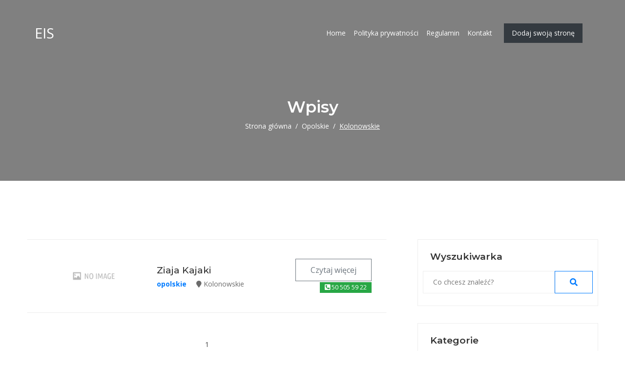

--- FILE ---
content_type: text/html; charset=UTF-8
request_url: http://eis.org.pl/lokalizacja-639-kolonowskie
body_size: 2150
content:
<!doctype html>
<html lang="pl">
<head>
                <meta charset="UTF-8">
        <meta name="viewport" content="width=device-width, initial-scale=1, shrink-to-fit=no" />
        <meta http-equiv="X-UA-Compatible" content="ie=edge">
        <title>Kolonowskie - eis.org.pl</title>
            
    <link rel="stylesheet" href="/sources/bootstrap.min.css">
    <link rel="stylesheet" href="/sources/slick.css">
    <link rel="stylesheet" href="/sources/style.css">
    <link rel="stylesheet" href="https://cdnjs.cloudflare.com/ajax/libs/font-awesome/5.11.2/css/all.min.css">
</head>
<body>
        <header class="header">
        <div class="container">
            <nav class="navbar navbar-expand-lg navbar-light navbar-dark">
                <div class="header-logo">
                    <a class="navbar-brand" href="/">eis</a>
                </div>
                <button class="navbar-toggler" type="button" data-toggle="collapse" data-target="#navbarSupportedContent" aria-controls="navbarSupportedContent" aria-expanded="false" aria-label="Toggle navigation">
                    <span class="navbar-toggler-icon"></span>
                </button>
                <div class="collapse navbar-collapse" id="navbarSupportedContent">
                    <ul class="navbar-nav ml-auto">
                        <li class="nav-item">
                            <a class="nav-link text-white" href="/">Home</a>
                        </li>
                        <li><a class="nav-link text-white" href="/prywatnosc">Polityka prywatności</a></li>
                        <li><a class="nav-link text-white" href="/regulamin">Regulamin</a></li>
                        <li><a class="nav-link text-white" href="/kontakt">Kontakt</a></li>
                        <li><a class="nav-link btn-dark text-white px-3 mx-3" href="/dodaj">Dodaj swoją stronę</a></li>
                    </ul>
                </div>
            </nav>
        </div>
    </header>
            <div class="page-heading-section section bg-parallax" data-bg-image="/sources/bg3.jpg" data-overlay="50">
        <div class="container">
            <div class="page-heading-content text-center">
                <h3 class="title">Wpisy</h3>
                <ol class="breadcrumb">
                                                                        <li class="breadcrumb-item"><a href="">Strona główna</a></li>
                                                                                                <li class="breadcrumb-item"><a href="">Opolskie</a></li>
                                                                                                <li aria-current="page" class="breadcrumb-item active">Kolonowskie</li>
                                                            </ol>
            </div>
        </div>
    </div>
    <div class="section section-padding">
        <div class="container">
            <div class="row mb-n5">
                <div class="col-lg-8 col-12 mb-5 pr-lg-5">
                    <div class="job-list-wrap">
                                                <div class="job-list">
                            <div class="company-logo col-4">
                                <img src="/photos-1161.jpg" alt="Ziaja Kajaki">
                            </div>
                            <div class="salary-type col-auto order-sm-3">
                                <a class="btn btn-outline-secondary d-block" href="/wpis-1161-ziaja-kajaki">Czytaj więcej</a>
                                <a class="badge badge-success" href="tel:50 505 59 22"><span class="fa fa-phone-square-alt" aria-hidden="true"></span> 50 505 59 22</a>
                            </div>
                            <div class="content col">
                                <h3 class="title h6">Ziaja Kajaki</h3>
                                <ul class="meta">
                                    <li><strong class="text-primary"> opolskie</strong></li>
                                    <li><span class="fa fa-map-marker"></span> Kolonowskie</li>
                                </ul>
                            </div>
                        </div>
                                                <div class="col-12">
                            <ul class="pagination pagination-center mt-5">
                                                                                                                                         <li class="page-item">
                                         <a class="page-link" href="/lokalizacja-639-kolonowskie/">1</a>
                                     </li>
                                                                                                                                   </div>
                    </div>
                </div>

                <div class="col-lg-4 col-12 mb-5">
                    <div class="sidebar-wrap">
                        <div class="sidebar-widget">
                            <div class="inner">
                                <h6 class="title">Wyszukiwarka</h6>
                                <form action="/szukaj" method="get" class="row">
                                    <input placeholder="Co chcesz znaleźć?" type="text" class="col" name="query" value="">
                                    <button class="btn col-auto btn-outline-primary text-center"><span class="fa fa-search" aria-hidden="true"></span> </button>
                                </form>
                            </div>
                        </div>

                        <div class="sidebar-widget">
                            <div class="inner">
                                <h6 class="title">Kategorie</h6>
                                <ul class="list-unstyled">
                                                                    <li>
                                        <a class="nav-link" href="/lokalizacja-1-malopolskie/"><i class="fa fa-caret-right mr-2"></i>Małopolskie</a></li>
                                    
                                    </li>
                                                                    <li>
                                        <a class="nav-link" href="/lokalizacja-2-zagranica/"><i class="fa fa-caret-right mr-2"></i>Zagranica</a></li>
                                    
                                    </li>
                                                                    <li>
                                        <a class="nav-link" href="/lokalizacja-3-lubuskie/"><i class="fa fa-caret-right mr-2"></i>Lubuskie</a></li>
                                    
                                    </li>
                                                                    <li>
                                        <a class="nav-link" href="/lokalizacja-4-swietokrzyskie/"><i class="fa fa-caret-right mr-2"></i>Świętokrzyskie</a></li>
                                    
                                    </li>
                                                                    <li>
                                        <a class="nav-link" href="/lokalizacja-5-slaskie/"><i class="fa fa-caret-right mr-2"></i>Śląskie</a></li>
                                    
                                    </li>
                                                                    <li>
                                        <a class="nav-link" href="/lokalizacja-6-kujawsko-pomorskie/"><i class="fa fa-caret-right mr-2"></i>Kujawsko-pomorskie</a></li>
                                    
                                    </li>
                                                                    <li>
                                        <a class="nav-link" href="/lokalizacja-7-wielkopolskie/"><i class="fa fa-caret-right mr-2"></i>Wielkopolskie</a></li>
                                    
                                    </li>
                                                                    <li>
                                        <a class="nav-link" href="/lokalizacja-8-podlaskie/"><i class="fa fa-caret-right mr-2"></i>Podlaskie</a></li>
                                    
                                    </li>
                                                                    <li>
                                        <a class="nav-link" href="/lokalizacja-9-mazowieckie/"><i class="fa fa-caret-right mr-2"></i>Mazowieckie</a></li>
                                    
                                    </li>
                                                                    <li>
                                        <a class="nav-link" href="/lokalizacja-10-warminsko-mazurskie/"><i class="fa fa-caret-right mr-2"></i>Warmińsko-mazurskie</a></li>
                                    
                                    </li>
                                                                    <li>
                                        <a class="nav-link" href="/lokalizacja-11-dolnoslaskie/"><i class="fa fa-caret-right mr-2"></i>Dolnośląskie</a></li>
                                    
                                    </li>
                                                                    <li>
                                        <a class="nav-link" href="/lokalizacja-12-podkarpackie/"><i class="fa fa-caret-right mr-2"></i>Podkarpackie</a></li>
                                    
                                    </li>
                                                                    <li>
                                        <a class="nav-link" href="/lokalizacja-13-lodzkie/"><i class="fa fa-caret-right mr-2"></i>Łódzkie</a></li>
                                    
                                    </li>
                                                                    <li>
                                        <a class="nav-link" href="/lokalizacja-14-zachodniopomorskie/"><i class="fa fa-caret-right mr-2"></i>Zachodniopomorskie</a></li>
                                    
                                    </li>
                                                                    <li>
                                        <a class="nav-link" href="/lokalizacja-15-lubelskie/"><i class="fa fa-caret-right mr-2"></i>Lubelskie</a></li>
                                    
                                    </li>
                                                                    <li>
                                        <a class="nav-link" href="/lokalizacja-16-pomorskie/"><i class="fa fa-caret-right mr-2"></i>Pomorskie</a></li>
                                    
                                    </li>
                                                                    <li>
                                        <a class="nav-link" href="/lokalizacja-17-opolskie/"><i class="fa fa-caret-right mr-2"></i>Opolskie</a></li>
                                    
                                    </li>
                                                                </ul>
                            </div>
                        </div>
                    </div>
                </div>
            </div>
        </div>
    </div>
    <div class="footer-top-section section">
        <div class="container">
            <h2 class="title text-white mb-2 h4">Kategorie</h2>
            <div class="footer-widget-wrap row">
                <div class="col-lg-3 col-sm-6 col-12">
                    <div class="footer-widget">
                        <div class="footer-widget-link">
                            <ul>
                                                                    <div><a href="/lokalizacja-1-malopolskie/">Małopolskie</a></div>
                                                                    <div><a href="/lokalizacja-2-zagranica/">Zagranica</a></div>
                                                                    <div><a href="/lokalizacja-3-lubuskie/">Lubuskie</a></div>
                                                                    <div><a href="/lokalizacja-4-swietokrzyskie/">Świętokrzyskie</a></div>
                                                            </ul>
                        </div>
                    </div>
                </div>

                <div class="col-lg-3 col-sm-6 col-12">
                    <div class="footer-widget">
                        <div class="footer-widget-link">
                            <ul>
                                                                    <div><a href="/lokalizacja-5-slaskie/">Śląskie</a></div>
                                                                    <div><a href="/lokalizacja-6-kujawsko-pomorskie/">Kujawsko-pomorskie</a></div>
                                                                    <div><a href="/lokalizacja-7-wielkopolskie/">Wielkopolskie</a></div>
                                                                    <div><a href="/lokalizacja-8-podlaskie/">Podlaskie</a></div>
                                                            </ul>
                        </div>
                    </div>
                </div>
                <div class="col-lg-3 col-sm-6 col-12">
                    <div class="footer-widget">
                        <div class="footer-widget-link">
                            <ul>
                                                                    <div><a href="/lokalizacja-9-mazowieckie/">Mazowieckie</a></div>
                                                                    <div><a href="/lokalizacja-10-warminsko-mazurskie/">Warmińsko-mazurskie</a></div>
                                                                    <div><a href="/lokalizacja-11-dolnoslaskie/">Dolnośląskie</a></div>
                                                                    <div><a href="/lokalizacja-12-podkarpackie/">Podkarpackie</a></div>
                                                            </ul>
                        </div>
                    </div>
                </div>
                <div class="col-lg-3 col-sm-6 col-12">
                    <div class="footer-widget">
                        <div class="footer-widget-link">
                            <ul>
                                                                    <div><a href="/lokalizacja-13-lodzkie/">Łódzkie</a></div>
                                                                    <div><a href="/lokalizacja-14-zachodniopomorskie/">Zachodniopomorskie</a></div>
                                                                    <div><a href="/lokalizacja-15-lubelskie/">Lubelskie</a></div>
                                                                    <div><a href="/lokalizacja-16-pomorskie/">Pomorskie</a></div>
                                                                    <div><a href="/lokalizacja-17-opolskie/">Opolskie</a></div>
                                                            </ul>
                        </div>
                    </div>
                </div>
            </div>
        </div>
    </div>
    <div class="footer-bottom-section section">
        <div class="container">
            <div class="row">
                <div class="col-12">
                    <p class="footer-copyright text-center">Copyright © 2019 <a href="/">eis</a>
                        All Rights Reserved.</p>
                </div>
            </div>
        </div>
    </div>

</body>
</html>